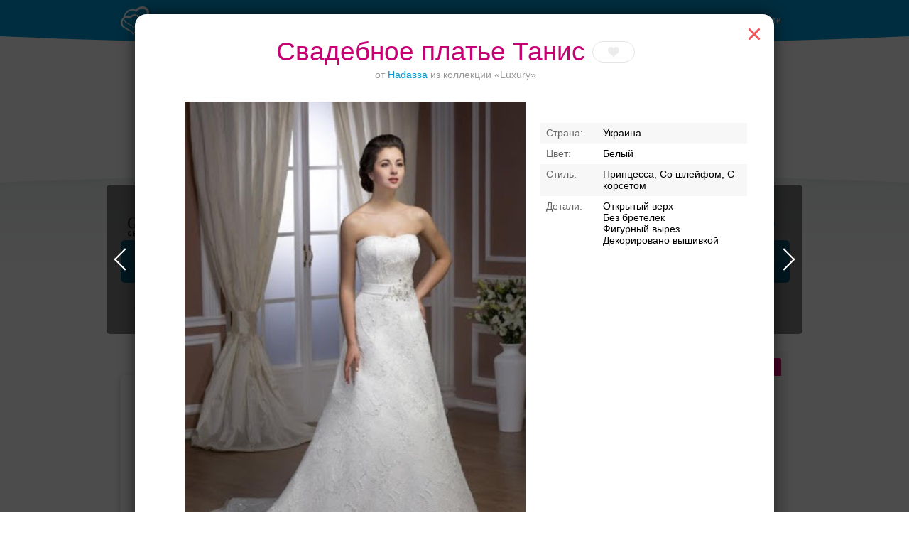

--- FILE ---
content_type: text/html; charset=UTF-8
request_url: https://svadba-msk.ru/dress/search/?model=68901
body_size: 4057
content:
{"title":"\u0421\u0432\u0430\u0434\u0435\u0431\u043d\u043e\u0435 \u043f\u043b\u0430\u0442\u044c\u0435 \u0417\u0430 \u043c\u0438\u0433 \u0434\u043e \u043f\u043e\u0446\u0435\u043b\u0443\u044f \u043e\u0442 Vesna: \u0432 \u041c\u043e\u0441\u043a\u0432\u0435","content":"<div class=\"dress\" data-isfav=\"0\" data-item_id=\"68901\" data-type=\"model\" dress_model-elem=\"main\">\n    <div class=\"dress_head\">\n        <div class=\"dress_name\"><h1>\u0421\u0432\u0430\u0434\u0435\u0431\u043d\u043e\u0435 \u043f\u043b\u0430\u0442\u044c\u0435 \u0417\u0430 \u043c\u0438\u0433 \u0434\u043e \u043f\u043e\u0446\u0435\u043b\u0443\u044f<\/h1><a class=\"fav\" dress_model-action=\"fav\"><span class=\"fav_hover\" data-fav_text=\"\u0412 \u0438\u0437\u0431\u0440\u0430\u043d\u043d\u043e\u0435\" data-unfav_text=\"\u0423\u0431\u0440\u0430\u0442\u044c \u0438\u0437 \u0438\u0437\u0431\u0440\u0430\u043d\u043d\u043e\u0433\u043e\"><\/span><\/a><\/div>\n                    <p class=\"dress_col\">\u043e\u0442 <a href=\"\/dress\/search\/?brand=733\">Vesna<\/a> \u0438\u0437 \u043a\u043e\u043b\u043b\u0435\u043a\u0446\u0438\u0438 &laquo;\u041a\u043e\u043b\u043b\u0435\u043a\u0446\u0438\u044f&raquo;<\/p>\n            <\/div>\n\n                <div class=\"dress_gallery\">\n            <div class=\"dress_gallery_photos\" dress_model-elem=\"gallery\">\n                                    <img class=\"dress_gallery_photo _cur\" src=\"https:\/\/lh3.googleusercontent.com\/v5NyRpRz2MuWfAVyf3zvlHfCMlHiL1QCUDWKAsreuj2OklaxRHtjj-8fC_9t3bNEsVv-eIwOIa9P5Kj_mX3dRx6Z\" width=\"50\" data-orig=\"https:\/\/lh3.googleusercontent.com\/v5NyRpRz2MuWfAVyf3zvlHfCMlHiL1QCUDWKAsreuj2OklaxRHtjj-8fC_9t3bNEsVv-eIwOIa9P5Kj_mX3dRx6Z=w480-l95\" gallery-elem=\"photo\">\n                                    <img class=\"dress_gallery_photo\" src=\"https:\/\/lh3.googleusercontent.com\/-cCvzCMs3W-nr5enypCCog1vLe-oApp3C_wmhr3td1dKBkuIn1OLUrvy3an_uwgXpCQaSczLopEuPt4aCHpP-_Pl\" width=\"50\" data-orig=\"https:\/\/lh3.googleusercontent.com\/-cCvzCMs3W-nr5enypCCog1vLe-oApp3C_wmhr3td1dKBkuIn1OLUrvy3an_uwgXpCQaSczLopEuPt4aCHpP-_Pl=w480-l95\" gallery-elem=\"photo\">\n                            <\/div>\n        <\/div>\n    \n    <div class=\"dress_info\">\n                \n        <div class=\"dress_props\">\n                        <div class=\"dress_prop\" data-label=\"\u0421\u0442\u0440\u0430\u043d\u0430\">\u0423\u043a\u0440\u0430\u0438\u043d\u0430<\/div>                        <div class=\"dress_prop\" data-label=\"\u0426\u0432\u0435\u0442\">\u0411\u0435\u043b\u044b\u0439, \u0410\u0439\u0432\u043e\u0440\u0438<\/div>                            <div class=\"dress_prop\" data-label=\"\u0421\u0442\u0438\u043b\u044c\">\u041f\u0440\u0438\u043d\u0446\u0435\u0441\u0441\u0430, \u0421 \u043a\u043e\u0440\u0441\u0435\u0442\u043e\u043c<\/div>\n                                    <div class=\"dress_prop\" data-label=\"\u0414\u0435\u0442\u0430\u043b\u0438\">\u041f\u043b\u0430\u0442\u044c\u0435 \u0440\u0430\u0441\u0448\u0438\u0442\u043e \u0433\u0438\u043f\u044e\u0440\u043d\u044b\u043c\u0438 \u0440\u043e\u0437\u0430\u043c\u0438 <br>\r\n\u0421\u0437\u0430\u0434\u0438 \u0431\u0430\u043d\u0442\u0438\u043a <br>\r\n\u041e\u0442\u043a\u0440\u044b\u0442\u044b\u0435 \u043f\u043b\u0435\u0447\u0438 <br><\/div>        <\/div>\n            <\/div>\n\n            <div class=\"dress_photo\"><img dress_model-elem=\"photo\" class=\"dress_photo_img\" src=\"https:\/\/lh3.googleusercontent.com\/v5NyRpRz2MuWfAVyf3zvlHfCMlHiL1QCUDWKAsreuj2OklaxRHtjj-8fC_9t3bNEsVv-eIwOIa9P5Kj_mX3dRx6Z=w480-l95\" width=\"480\"><\/div>\n    \n    \n    <input id=\"prevModel\" type=\"hidden\" value='[{\"type\":\"model\",\"id\":\"53955\"}]'>\n    <input id=\"nextModel\" type=\"hidden\" value='[{\"type\":\"model\",\"id\":\"55389\"},{\"type\":\"model\",\"id\":\"113243\"},{\"type\":\"model\",\"id\":\"56573\"}]'>\n<\/div>\n","yaParams":{"dress_model":"68901 \u0417\u0430 \u043c\u0438\u0433 \u0434\u043e \u043f\u043e\u0446\u0435\u043b\u0443\u044f \/ Vesna","dress_location":"search","dress_brand":"733 Vesna","dress_load":"ajax","dress_company":[]},"callback":"heroFantastic.accordionReset();","rightBlock_top":""}

--- FILE ---
content_type: text/html; charset=UTF-8
request_url: https://svadba-msk.ru/dress/search/?model=113243
body_size: 3692
content:
{"title":"\u0421\u0432\u0430\u0434\u0435\u0431\u043d\u043e\u0435 \u043f\u043b\u0430\u0442\u044c\u0435 Filipina \u043e\u0442 AmeliaSposa: \u0432 \u041c\u043e\u0441\u043a\u0432\u0435","content":"<div class=\"dress\" data-isfav=\"0\" data-item_id=\"113243\" data-type=\"model\" dress_model-elem=\"main\">\n    <div class=\"dress_head\">\n        <div class=\"dress_name\"><h1>\u0421\u0432\u0430\u0434\u0435\u0431\u043d\u043e\u0435 \u043f\u043b\u0430\u0442\u044c\u0435 Filipina<\/h1><a class=\"fav\" dress_model-action=\"fav\"><span class=\"fav_hover\" data-fav_text=\"\u0412 \u0438\u0437\u0431\u0440\u0430\u043d\u043d\u043e\u0435\" data-unfav_text=\"\u0423\u0431\u0440\u0430\u0442\u044c \u0438\u0437 \u0438\u0437\u0431\u0440\u0430\u043d\u043d\u043e\u0433\u043e\"><\/span><\/a><\/div>\n                    <p class=\"dress_col\">\u043e\u0442 <a href=\"\/dress\/search\/?brand=247\">AmeliaSposa<\/a> \u0438\u0437 \u043a\u043e\u043b\u043b\u0435\u043a\u0446\u0438\u0438 &laquo;Allure  &raquo;<\/p>\n            <\/div>\n\n                <div class=\"dress_gallery\">\n            <div class=\"dress_gallery_photos\" dress_model-elem=\"gallery\">\n                                    <img class=\"dress_gallery_photo _cur\" src=\"https:\/\/lh3.googleusercontent.com\/5f-i0L9N54wa5iu544nspBxno9C5xFA7ukxXJMmZf5e6z5GFlDYYadNfEiVqbPZvEM4KLNqvAw3LYoy2Jxor11Fp\" width=\"50\" data-orig=\"https:\/\/lh3.googleusercontent.com\/5f-i0L9N54wa5iu544nspBxno9C5xFA7ukxXJMmZf5e6z5GFlDYYadNfEiVqbPZvEM4KLNqvAw3LYoy2Jxor11Fp=w480-l95\" gallery-elem=\"photo\">\n                                    <img class=\"dress_gallery_photo\" src=\"https:\/\/lh3.googleusercontent.com\/Y-EMyywQLJh7olLMTn0u3pmoHDhNDfwp5INFZtqnIUR6FzksAaO08WU9O-Sx_7XGSX826PPa5mTmsT6XgdWjy7-ZuA\" width=\"50\" data-orig=\"https:\/\/lh3.googleusercontent.com\/Y-EMyywQLJh7olLMTn0u3pmoHDhNDfwp5INFZtqnIUR6FzksAaO08WU9O-Sx_7XGSX826PPa5mTmsT6XgdWjy7-ZuA=w480-l95\" gallery-elem=\"photo\">\n                            <\/div>\n        <\/div>\n    \n    <div class=\"dress_info\">\n                \n        <div class=\"dress_props\">\n                        <div class=\"dress_prop\" data-label=\"\u0421\u0442\u0440\u0430\u043d\u0430\">\u0418\u0442\u0430\u043b\u0438\u044f<\/div>                        <div class=\"dress_prop\" data-label=\"\u0426\u0432\u0435\u0442\">\u0410\u0439\u0432\u043e\u0440\u0438<\/div>                            <div class=\"dress_prop\" data-label=\"\u0421\u0442\u0438\u043b\u044c\">\u041f\u0440\u0438\u043d\u0446\u0435\u0441\u0441\u0430, \u0421 \u043a\u043e\u0440\u0441\u0435\u0442\u043e\u043c, \u0421\u043e \u0448\u043b\u0435\u0439\u0444\u043e\u043c<\/div>\n                                    <div class=\"dress_prop\" data-label=\"\u0414\u0435\u0442\u0430\u043b\u0438\">\u041f\u043b\u0430\u0442\u044c\u0435 - \u043f\u0440\u0438\u043d\u0446\u0435\u0441\u0441\u0430<br\/>\r\n\u041f\u0440\u044f\u043c\u043e\u0439 \u0432\u044b\u0440\u0435\u0437<br\/>\r\n\u0428\u043b\u0435\u0439\u0444<\/div>        <\/div>\n            <\/div>\n\n            <div class=\"dress_photo\"><img dress_model-elem=\"photo\" class=\"dress_photo_img\" src=\"https:\/\/lh3.googleusercontent.com\/5f-i0L9N54wa5iu544nspBxno9C5xFA7ukxXJMmZf5e6z5GFlDYYadNfEiVqbPZvEM4KLNqvAw3LYoy2Jxor11Fp=w480-l95\" width=\"480\"><\/div>\n    \n    \n    <input id=\"prevModel\" type=\"hidden\" value='[{\"type\":\"model\",\"id\":\"55389\"}]'>\n    <input id=\"nextModel\" type=\"hidden\" value='[{\"type\":\"model\",\"id\":\"56573\"},{\"type\":\"model\",\"id\":\"54549\"},{\"type\":\"model\",\"id\":\"38449\"}]'>\n<\/div>\n","yaParams":{"dress_model":"113243 Filipina \/ AmeliaSposa","dress_location":"search","dress_brand":"247 AmeliaSposa","dress_load":"ajax","dress_company":[]},"callback":"heroFantastic.accordionReset();","rightBlock_top":""}

--- FILE ---
content_type: text/html; charset=UTF-8
request_url: https://svadba-msk.ru/dress/search/?model=56573
body_size: 3873
content:
{"title":"\u0421\u0432\u0430\u0434\u0435\u0431\u043d\u043e\u0435 \u043f\u043b\u0430\u0442\u044c\u0435 \u041e\u0434\u0440\u0438 \u043e\u0442 Love Story: \u0432 \u041c\u043e\u0441\u043a\u0432\u0435","content":"<div class=\"dress\" data-isfav=\"0\" data-item_id=\"56573\" data-type=\"model\" dress_model-elem=\"main\">\n    <div class=\"dress_head\">\n        <div class=\"dress_name\"><h1>\u0421\u0432\u0430\u0434\u0435\u0431\u043d\u043e\u0435 \u043f\u043b\u0430\u0442\u044c\u0435 \u041e\u0434\u0440\u0438<\/h1><a class=\"fav\" dress_model-action=\"fav\"><span class=\"fav_hover\" data-fav_text=\"\u0412 \u0438\u0437\u0431\u0440\u0430\u043d\u043d\u043e\u0435\" data-unfav_text=\"\u0423\u0431\u0440\u0430\u0442\u044c \u0438\u0437 \u0438\u0437\u0431\u0440\u0430\u043d\u043d\u043e\u0433\u043e\"><\/span><\/a><\/div>\n                    <p class=\"dress_col\">\u043e\u0442 <a href=\"\/dress\/search\/?brand=637\">Love Story<\/a> \u0438\u0437 \u043a\u043e\u043b\u043b\u0435\u043a\u0446\u0438\u0438 &laquo;\u041a\u043e\u043b\u043b\u0435\u043a\u0446\u0438\u044f&raquo;<\/p>\n            <\/div>\n\n                <div class=\"dress_gallery\">\n            <div class=\"dress_gallery_photos\" dress_model-elem=\"gallery\">\n                                    <img class=\"dress_gallery_photo _cur\" src=\"https:\/\/lh3.googleusercontent.com\/v7zaBx1byICDlTsKMLly0V15KUaOn2s5h3a7eRxo2pSBz2GP9mbgCSIzQu89e5t0rdiADz37WJjxkr0mWDBjRh3W6Q\" width=\"50\" data-orig=\"https:\/\/lh3.googleusercontent.com\/v7zaBx1byICDlTsKMLly0V15KUaOn2s5h3a7eRxo2pSBz2GP9mbgCSIzQu89e5t0rdiADz37WJjxkr0mWDBjRh3W6Q=w480-l95\" gallery-elem=\"photo\">\n                                    <img class=\"dress_gallery_photo\" src=\"https:\/\/lh3.googleusercontent.com\/U9KXj-ye_LkkEcFl6ALfa-tltbSXbUgJOwvcocn_gA3-jqrgp-KzGCe4U19vcURGK-gwkP2gr2WWClTB6yEHVSdQ\" width=\"50\" data-orig=\"https:\/\/lh3.googleusercontent.com\/U9KXj-ye_LkkEcFl6ALfa-tltbSXbUgJOwvcocn_gA3-jqrgp-KzGCe4U19vcURGK-gwkP2gr2WWClTB6yEHVSdQ=w480-l95\" gallery-elem=\"photo\">\n                                    <img class=\"dress_gallery_photo\" src=\"https:\/\/lh3.googleusercontent.com\/ZJ01piKel3yB1_4cLSDsTNajVA4HDZGlCUgW81vjjKKLBqBiV6lGtNufyqcnl1qapHeIlatsgvkCmuAqdGbqDxg\" width=\"50\" data-orig=\"https:\/\/lh3.googleusercontent.com\/ZJ01piKel3yB1_4cLSDsTNajVA4HDZGlCUgW81vjjKKLBqBiV6lGtNufyqcnl1qapHeIlatsgvkCmuAqdGbqDxg=w480-l95\" gallery-elem=\"photo\">\n                            <\/div>\n        <\/div>\n    \n    <div class=\"dress_info\">\n                \n        <div class=\"dress_props\">\n                        <div class=\"dress_prop\" data-label=\"\u0421\u0442\u0440\u0430\u043d\u0430\">\u0423\u043a\u0440\u0430\u0438\u043d\u0430<\/div>            <div class=\"dress_prop\" data-label=\"\u0413\u043e\u0434\">2014<\/div>            <div class=\"dress_prop\" data-label=\"\u0426\u0432\u0435\u0442\">\u0410\u0439\u0432\u043e\u0440\u0438<\/div>                            <div class=\"dress_prop\" data-label=\"\u0421\u0442\u0438\u043b\u044c\">\u041f\u0440\u044f\u043c\u043e\u0435, \u0417\u0430\u043a\u0440\u044b\u0442\u044b\u0435<\/div>\n                                            <\/div>\n            <\/div>\n\n            <div class=\"dress_photo\"><img dress_model-elem=\"photo\" class=\"dress_photo_img\" src=\"https:\/\/lh3.googleusercontent.com\/v7zaBx1byICDlTsKMLly0V15KUaOn2s5h3a7eRxo2pSBz2GP9mbgCSIzQu89e5t0rdiADz37WJjxkr0mWDBjRh3W6Q=w480-l95\" width=\"480\"><\/div>\n    \n    \n    <input id=\"prevModel\" type=\"hidden\" value='[{\"type\":\"model\",\"id\":\"113243\"}]'>\n    <input id=\"nextModel\" type=\"hidden\" value='[{\"type\":\"model\",\"id\":\"54549\"},{\"type\":\"model\",\"id\":\"38449\"},{\"type\":\"model\",\"id\":\"74805\"}]'>\n<\/div>\n","yaParams":{"dress_model":"56573 \u041e\u0434\u0440\u0438 \/ Love Story","dress_location":"search","dress_brand":"637 Love Story","dress_load":"ajax","dress_company":[]},"callback":"heroFantastic.accordionReset();","rightBlock_top":""}

--- FILE ---
content_type: text/html; charset=UTF-8
request_url: https://svadba-msk.ru/dress/search/?model=54549
body_size: 2980
content:
{"title":"\u0421\u0432\u0430\u0434\u0435\u0431\u043d\u043e\u0435 \u043f\u043b\u0430\u0442\u044c\u0435 \u0410\u0432\u0435\u043b\u0438\u043d \u043e\u0442 Aria di Lusso: \u0432 \u041c\u043e\u0441\u043a\u0432\u0435","content":"<div class=\"dress\" data-isfav=\"0\" data-item_id=\"54549\" data-type=\"model\" dress_model-elem=\"main\">\n    <div class=\"dress_head\">\n        <div class=\"dress_name\"><h1>\u0421\u0432\u0430\u0434\u0435\u0431\u043d\u043e\u0435 \u043f\u043b\u0430\u0442\u044c\u0435 \u0410\u0432\u0435\u043b\u0438\u043d<\/h1><a class=\"fav\" dress_model-action=\"fav\"><span class=\"fav_hover\" data-fav_text=\"\u0412 \u0438\u0437\u0431\u0440\u0430\u043d\u043d\u043e\u0435\" data-unfav_text=\"\u0423\u0431\u0440\u0430\u0442\u044c \u0438\u0437 \u0438\u0437\u0431\u0440\u0430\u043d\u043d\u043e\u0433\u043e\"><\/span><\/a><\/div>\n                    <p class=\"dress_col\">\u043e\u0442 <a href=\"\/dress\/search\/?brand=521\">Aria di Lusso<\/a> \u0438\u0437 \u043a\u043e\u043b\u043b\u0435\u043a\u0446\u0438\u0438 &laquo;Prestige&raquo;<\/p>\n            <\/div>\n\n        \n    <div class=\"dress_info\">\n                \n        <div class=\"dress_props\">\n                        <div class=\"dress_prop\" data-label=\"\u0421\u0442\u0440\u0430\u043d\u0430\">\u0420\u043e\u0441\u0441\u0438\u044f<\/div>            <div class=\"dress_prop\" data-label=\"\u0413\u043e\u0434\">2014<\/div>            <div class=\"dress_prop\" data-label=\"\u0426\u0432\u0435\u0442\">\u0411\u0435\u043b\u044b\u0439<\/div>                            <div class=\"dress_prop\" data-label=\"\u0421\u0442\u0438\u043b\u044c\">\u041f\u0440\u0438\u043d\u0446\u0435\u0441\u0441\u0430, \u0421 \u043a\u043e\u0440\u0441\u0435\u0442\u043e\u043c<\/div>\n                                    <div class=\"dress_prop\" data-label=\"\u0414\u0435\u0442\u0430\u043b\u0438\">\u041e\u0442\u043a\u0440\u044b\u0442\u044b\u0439 \u0432\u0435\u0440\u0445<br\/>\r\n\u0421 \u0431\u0440\u0435\u0442\u0435\u043b\u044c\u043a\u0430\u043c\u0438<br\/>\r\n\u0412\u044b\u0440\u0435\u0437 \u00ab\u0441\u0435\u0440\u0434\u0435\u0447\u043a\u043e\u043c\u00bb<br\/>\r\n\u041c\u043d\u043e\u0433\u043e\u0441\u043b\u043e\u0439\u043d\u0430\u044f \u044e\u0431\u043a\u0430<\/div>        <\/div>\n            <\/div>\n\n            <div class=\"dress_photo\"><img dress_model-elem=\"photo\" class=\"dress_photo_img\" src=\"https:\/\/lh3.googleusercontent.com\/4vc78rNXKGZnfkwOBqzdIytmRaZ5yrZXZrjXt1jj00FiTRkzEysR3o7VkuyC9VzR_7ft1n4urAP2Em5ZQgpWopA=w480-l95\" width=\"480\"><\/div>\n    \n    \n    <input id=\"prevModel\" type=\"hidden\" value='[{\"type\":\"model\",\"id\":\"56573\"}]'>\n    <input id=\"nextModel\" type=\"hidden\" value='[{\"type\":\"model\",\"id\":\"38449\"},{\"type\":\"model\",\"id\":\"74805\"},{\"type\":\"model\",\"id\":\"34875\"}]'>\n<\/div>\n","yaParams":{"dress_model":"54549 \u0410\u0432\u0435\u043b\u0438\u043d \/ Aria di Lusso","dress_location":"search","dress_brand":"521 Aria di Lusso","dress_load":"ajax","dress_company":[]},"callback":"heroFantastic.accordionReset();","rightBlock_top":""}

--- FILE ---
content_type: image/svg+xml
request_url: https://svadba-msk.ru/res/i/svg/sprite/styles.svg
body_size: 38560
content:
<?xml version="1.0" encoding="utf-8"?>
<!DOCTYPE svg PUBLIC "-//W3C//DTD SVG 1.1//EN" "http://www.w3.org/Graphics/SVG/1.1/DTD/svg11.dtd">
<svg version="1.1" id="Слой_2" xmlns="http://www.w3.org/2000/svg" xmlns:xlink="http://www.w3.org/1999/xlink" x="0px" y="0px" width="377px" height="381px" viewBox="0 0 377 381" enable-background="new 0 0 377 381" xml:space="preserve">
	<path fill-rule="evenodd" clip-rule="evenodd" fill="#B5DEF0" d="M66.993,116.052
		c-0.327-4.96-11.775-3.968-19.632-6.944c-7.855-2.975-6.385-32.999-7.855-46.62c-2.456-22.73-9.243-33.567-8.837-38.684
		c0.327-4.133,2.747-4.307,2.946-8.927C33.778,11.047,32.632,0,32.632,0h-1.963c0,0-2.158,6.721-7.857,9.918
		c-3.878,2.177-10.802,0.992-10.802,0.992s-0.645,1.982,0,4.959c1.146,5.29,3.6,3.306,2.945,8.927
		C14.3,30.418,7.961,45.071,6.117,61.496c-1.958,17.438-1.918,40.398-2.947,45.629c-1.373,6.982-2.503,9.52-2.914,11.032
		c-0.081,0.064-0.143,0.134-0.164,0.212c-0.141,0.528-0.104,0.982,0.063,1.383c0.019,0.087,0.042,0.174,0.069,0.268
		c0.429,1.409,3.506,2.299,7.898,2.832c1.243,0.835,3.376,2.001,5.751,2.127c3.738,0.198,5.902-0.991,5.902-0.991
		s3.934,0.991,9.837,0.991c5.901,0,22.034-0.397,28.527-1.983c6.492-1.587,8.081-4.74,8.081-4.74h-0.003
		C66.775,117.621,67.049,116.895,66.993,116.052"/>
	<path fill-rule="evenodd" clip-rule="evenodd" fill="#FFFFFF" d="M11.029,109.108
		c-0.655,4.96-4.438,13.539-4.438,13.539l1.548,0.163c0,0,2.727-4.94,3.872-10.725c1.146-5.788,0-15.87,0-15.87
		S11.684,104.149,11.029,109.108 M20.85,115.06c0.327,2.479-1.757,9.221-1.757,9.221l2.058-0.014c0,0,0.681-3.587,0.681-5.24
		c0-1.654-0.981-8.927-0.981-8.927S20.522,112.58,20.85,115.06 M15.306,20.291c-0.54-0.038-1.009,0.375-1.046,0.921
		c-0.037,0.547,0.373,1.021,0.914,1.057c0.541,0.039,1.009-0.375,1.045-0.921C16.256,20.8,15.848,20.328,15.306,20.291
		 M18.179,21.482c0.037-0.546-0.372-1.02-0.914-1.058c-0.54-0.037-1.009,0.376-1.047,0.923c-0.036,0.546,0.373,1.021,0.914,1.057
		C17.673,22.441,18.142,22.029,18.179,21.482 M30.07,20.311c-0.542-0.036-1.009,0.376-1.047,0.922
		c-0.036,0.547,0.372,1.02,0.914,1.058c0.54,0.037,1.009-0.376,1.047-0.922C31.02,20.822,30.611,20.349,30.07,20.311 M31.184,18.4
		c-0.542-0.039-1.01,0.375-1.047,0.921c-0.037,0.546,0.372,1.02,0.913,1.057c0.541,0.038,1.01-0.376,1.046-0.923
		C32.133,18.909,31.723,18.436,31.184,18.4 M21.363,25.343c-0.541-0.039-1.01,0.375-1.047,0.922
		c-0.037,0.546,0.373,1.02,0.913,1.056c0.542,0.038,1.01-0.375,1.046-0.923C22.313,25.852,21.904,25.379,21.363,25.343
		 M26.273,24.351c-0.542-0.037-1.01,0.375-1.047,0.922c-0.036,0.546,0.373,1.02,0.913,1.058c0.541,0.037,1.01-0.376,1.046-0.923
		C27.223,24.861,26.813,24.387,26.273,24.351 M21.674,20.728c-0.811-0.057-1.514,0.563-1.569,1.383
		c-0.055,0.819,0.558,1.531,1.371,1.586c0.811,0.055,1.513-0.565,1.569-1.384C23.1,21.493,22.487,20.784,21.674,20.728
		 M20.099,24.297c0.027-0.396-0.104-0.762-0.335-1.044c0.172-0.165,0.291-0.39,0.308-0.646c0.038-0.547-0.372-1.021-0.912-1.057
		c-0.542-0.037-1.011,0.375-1.047,0.921c-0.007,0.111,0.015,0.215,0.042,0.317c-0.545,0.188-0.953,0.69-0.995,1.306
		c-0.055,0.82,0.557,1.53,1.37,1.586C19.34,25.736,20.043,25.116,20.099,24.297 M28.974,21.821c0.004-0.032,0.014-0.062,0.017-0.093
		c0.055-0.82-0.558-1.529-1.37-1.586c-0.812-0.055-1.516,0.565-1.57,1.383c-0.045,0.668,0.357,1.256,0.945,1.484
		c-0.005,0.031-0.015,0.062-0.017,0.093c-0.055,0.82,0.557,1.53,1.37,1.586c0.812,0.057,1.514-0.564,1.569-1.384
		C29.964,22.638,29.562,22.05,28.974,21.821 M25.917,23.505c0.055-0.819-0.558-1.53-1.37-1.585
		c-0.813-0.056-1.515,0.564-1.569,1.383c-0.057,0.82,0.557,1.53,1.37,1.585C25.159,24.944,25.862,24.325,25.917,23.505
		 M43.437,108.117c-1.768-2.381-4.185-12.07-4.911-18.847c-0.786-7.339-0.981-21.82-0.981-21.82s-1.376,8.331-0.983,16.862
		c0.35,7.571,1.964,16.267,3.929,20.829c2.396,5.566,8.838,7.936,8.838,7.936S45.204,110.498,43.437,108.117 M51.539,113.091
		c-0.16-0.012-0.254-0.016-0.254-0.016C51.354,113.076,51.443,113.082,51.539,113.091 M51.539,113.091
		c2.096,0.194,10.258,2.435,8.569,3.952c-1.767,1.586-14.944,4.563-9.838,3.967c5.108-0.594,13.707-0.927,14.763-4.958
		C65.561,114.037,53.428,113.208,51.539,113.091"/>


	<path fill-rule="evenodd" clip-rule="evenodd" fill="#B5DEF0" d="M78.094,1.135
		c0,0-0.404,4.391,0,6.985c0.404,2.595,3.23,5.189,3.028,7.983c-0.202,2.794-8.681,20.758-9.084,34.927
		c-0.404,14.17,0.404,40.516,0,46.903C71.634,104.32,68,111.904,68,111.904s2.423,3.593,5.047,3.993
		c2.624,0.398,6.056-0.8,8.075-0.998c2.019-0.201,7.267,1.795,9.085,1.996c1.816,0.198,7.874-0.8,9.085-1.996
		c1.211-1.198,2.018,2.793,6.056,1.996c4.038-0.8,5.249-1.199,9.084-1.996c6.599-1.374,2.02-5.988,2.02-5.988
		s-2.625-4.591-5.048-15.968c-2.422-11.375-5.854-41.513-7.065-50.894c-1.212-9.379-7.269-22.752-7.067-25.946
		c0.202-3.193,2.93-5.081,3.029-9.979c0.056-2.78,0-4.99,0-4.99s-3.39-1.606-6.057-0.998c-2.404,0.548-4.037,1.996-5.047,1.996
		C88.188,2.133,81.729-1.259,78.094,1.135"/>
	<path fill-rule="evenodd" clip-rule="evenodd" fill="#FFFFFF" d="M81.127,16.031l-0.525,2.068
		c0,0,4.75-0.553,8.048-0.879c-0.454,2.26-1.46,7.474-1.792,10.859c-0.432,4.419-1.442,12.402-2.019,15.966
		c-0.577,3.565,1.01,3.993,1.01,3.993s2.019-11.12,2.019-13.971c0-2.852,1.153-12.261,2.018-12.973
		c0.866-0.713,0.721,9.123,1.01,11.975c0.289,2.851-0.144,14.541,0,18.96c0.145,4.419,1.01,5.987,1.01,5.987l3.029-2.994
		c0,0-1.443-5.846-2.019-11.976c-0.578-6.129-0.433-17.392-1.01-21.953c-0.269-2.127-0.726-3.349-1.137-4.055
		c3.022-0.172,6.54,0.063,6.54,0.063v-0.999c0,0-4.538-0.997-8.431-0.997C84.983,15.106,81.127,16.031,81.127,16.031
		 M80.743,109.959c-1.166,5.298-2.671,5.51-2.671,5.51l2.422-0.401c0,0,1.208-0.462,2.327-7.156c0.704-4.209,0-17.963,0-17.963
		S82.079,103.888,80.743,109.959 M98.972,100.927c0,0-0.404,2.395,0,7.984c0.403,5.588,0.612,5.795,0.612,5.795
		s4.395,2.96,3.75,2.081C99.328,111.317,98.972,100.927,98.972,100.927 M111.085,107.913c0.403,4.79,2.378,7.19,2.378,7.19
		s2.093-0.369,1.962-0.461C111.536,111.891,110.681,103.123,111.085,107.913"/>


	<path fill-rule="evenodd" clip-rule="evenodd" fill="#B5DEF0" d="M119,104.413
		c0,0,5.205-10.691,7.214-15.354c5.29-12.284,11.336-17.402,11.336-17.402s0.343-5.8-1.031-14.331
		c-1.374-8.53-5.839-16.378-5.153-23.543c0.688-7.167,5.84-14.672,6.184-18.426c0.343-3.753-4.563-8.583-3.092-12.285
		c1.031-2.592,7.542-3.039,11.336-3.07c5.692-0.049,9.961,1.365,10.306,4.094c0.343,2.73-3.779,6.143-3.092,10.237
		c0.687,4.095,6.527,11.26,6.183,20.473c-0.344,9.213-4.809,20.131-5.152,26.615c-0.344,6.482,0,9.212,0,9.212
		s4.81,6.142,9.274,11.261c5.066,5.808,11.336,14.535,12.367,17.402c1.029,2.865-0.619,2.046-2.062,5.117s-4.122,3.071-4.122,3.071
		s-1.374,2.729-3.092,4.095c-1.717,1.366-6.182,0-6.182,0s-1.031,4.435-4.122,5.118c-3.092,0.682-8.588,0-11.337,0
		c-2.748,0-4.465,0.341-7.213,0c-2.749-0.341-2.062-2.252-5.153-3.071c-1.659-0.439-5.496,0.683-7.213-1.023
		C123.465,110.896,122.779,105.778,119,104.413"/>
	<path fill-rule="evenodd" clip-rule="evenodd" fill="#FFFFFF" d="M161.481,111.889l2.806,0.291
		c-4.371-4.496-5.83-12.617-5.83-12.617C159.673,109.845,161.481,111.889,161.481,111.889 M163.015,89.51
		c0,0,1.842,6.922,10.509,15.092l0.695-1.25C171.193,100.446,166.731,95.639,163.015,89.51 M129.281,107.483
		c-1.353,2.472-3.353,5.562-3.353,5.562s2.354,1.022,2.708,0.542c8.275-11.237,5.797-21.458,5.797-21.458
		S131.735,103,129.281,107.483 M137.101,34.711c-0.025-2.783,5.539-15.422,6-19.208c0.461-3.786-4.745-9.427-4.745-9.427
		s2.604,4.504,2.731,8.314c0.127,3.812-3.819,13.155-4.881,17.208c-1.062,4.052,0.491,12.316,0.491,12.316
		S137.126,37.494,137.101,34.711 M149.892,73.704h-6.184l-6.158-3.071l-1.031,2.047h3.067l2.061,2.047h4.122
		c2.405,0,3.092,0.853,4.123,1.024c1.03,0.17,5.177-4.095,5.177-4.095l-1.03-1.024L149.892,73.704z"/>


	<path fill-rule="evenodd" clip-rule="evenodd" fill="#B5DEF0" d="M211.706,23.799
		c0,0-10.943,19.833-14.923,24.792c-3.979,4.959-5.223,6.941-5.969,9.917c-0.746,2.974,0,5.95-0.994,7.933
		c-0.994,1.984-4.974,4.959-4.974,6.942v7.933c0,1.736-2.985,4.959-2.985,4.959s-1.74,8.677-2.984,11.899
		c-1.243,3.223-3.979,12.644,0.996,14.875c4.974,2.232,4.974-0.992,4.974-0.992s1.989,4.215,3.98,3.967c1.988-0.247,5.968,0,5.968,0
		s-1.244,1.984,1.989,2.976s10.944,0,10.944,0s1.739,0.248,2.984,0c1.244-0.248,1.989-0.992,1.989-0.992s0.497,1.487,1.99,1.983
		c1.49,0.495,2.983-0.992,2.983-0.992s1.74,2.23,2.985,1.982c1.243-0.248,3.979-1.982,3.979-1.982s2.735,1.735,4.974,1.982
		c2.239,0.248,1.99-1.982,1.99-1.982s7.71-0.992,12.933-1.984c5.223-0.992,6.964-1.984,6.964-1.984s2.983-2.23,6.962-4.957
		c3.98-2.727,3.98-5.454,2.985-10.908c-0.995-5.454-4.229-15.618-5.969-17.851c-1.741-2.231,0.248-6.693-0.995-9.915
		c-1.243-3.224-6.962-9.918-6.962-9.918s0.993-3.718-2.985-9.916c-3.979-6.199-17.161-25.288-17.907-28.758
		c-0.746-3.47-0.248-4.532,0.994-7.933c0.925-2.533,0.996-7.933,0.996-7.933l1.989-5.95L228.619,0l-1.99,5.95
		c0,0-3.232-0.372-4.975,0.991c-1.252,0.981-2.983,2.976-2.983,2.976s-1.99-1.983-3.979-2.976c-1.99-0.991-4.975-0.991-4.975-0.991
		L206.731,0l-1.989,0.992l2.985,5.95c0,0-0.455,5.042,0.993,7.933C210.712,18.841,211.706,23.799,211.706,23.799"/>
	<path fill-rule="evenodd" clip-rule="evenodd" fill="#FFFFFF" d="M233.763,75.361
		c-2.541-7.811-12.273-38.499-14.2-42.272l8.477-7.311l-0.994-1.983l-8.205,8.924l-7.958-7.752l-0.996,1.984l8.125,6.134
		c-1.733,3.833-7.886,24.617-16.083,43.268c-2.897,6.59-12.338,25.656-17.681,37.014c-0.099,0.208,2.844,1.908,2.844,1.908
		c2.513-5.385,5.667-12.191,7.872-17.106c4.229-9.421,21.383-51.671,22.882-60.492c0.346-2.029,0.549-3.414,0.625-4.246l0.37,0.279
		l0.486-0.418c0.938,6.014,14.722,56.751,28.485,82.995c0,0,3.24-0.503,3.042-0.965C246.881,106.126,238.002,88.396,233.763,75.361
		 M210.214,119.07c-0.008,0.268,2.85-0.84,2.85-0.84c0.374-11.38,0.802-34.936,0.802-34.936s-1.591,14.876-1.989,19.833
		C211.593,106.661,210.368,114.701,210.214,119.07 M216.851,119.111l2.421,1.422l-2.421-20.38V119.111z M228.046,95.358
		c0.307,3.361,3.629,23.63,3.629,23.63l1.927-0.259C233.602,118.729,227.733,91.931,228.046,95.358"/>


	<path fill-rule="evenodd" clip-rule="evenodd" fill="#B5DEF0" d="M361.147,91.002
		c-4.636-6.098-16.662-28.586-20.445-37.271c-0.838-1.921-2.057-4.511-3.47-7.366c-0.89-1.801,0.563-2.306-0.412-4.227
		c-4.443-8.745-14.727-25.125-14.731-25.126l-0.042,0.003c-0.007-4.035,2.191-6.365,2.282-10.896c0.057-2.777,0-4.983,0-4.983
		s-3.388-1.604-6.053-0.997c-2.404,0.548-5.038,1.993-6.046,1.993c-1.01,0-7.467-3.389-11.099-0.996c0,0-0.356,4.378,0,6.978
		c0.382,2.783,3.07,6.304,2.912,9.986c-0.168,0.241-15.167,21.755-19.861,31.279c-4.721,9.577-5.574,15.36-5.574,15.36l0.416,2.268
		c0,0-5.754,17.468-10.016,24.997c-2.816,4.976-6.009,9.489-6.009,9.489s11.104,11.613,59.646,10.423S374,101.362,374,101.362
		S365.906,97.262,361.147,91.002"/>
	<path fill-rule="evenodd" clip-rule="evenodd" fill="#FFFFFF" d="M324.211,51.296
		c-13.619,9.693-38.485,14.397-45.391,14.624l0.033,1.623c7.923-0.303,27.786-2.961,54.317-20.039
		C339.253,43.59,327.902,48.668,324.211,51.296 M331.168,41.505c1.499-1.12,2.742-2.11,3.764-2.986c0,0-1.972-3.539-1.98-3.465
		c-0.222,1.84-1.058,3.742-2.785,5.452c-3.293,3.26-19.331,12.214-25.036,13.998C299.424,56.288,314.665,53.835,331.168,41.505
		 M320.934,19.007c0-0.708-0.574-1.281-1.283-1.281c-0.708,0-1.282,0.573-1.282,1.281s0.574,1.281,1.282,1.281
		C320.359,20.289,320.934,19.715,320.934,19.007 M320.371,21.007c0,0.707,0.574,1.281,1.282,1.281c0.709,0,1.283-0.574,1.283-1.281
		c0-0.708-0.574-1.282-1.283-1.282C320.945,19.726,320.371,20.299,320.371,21.007 M318.649,17.039c0.571,0,1.032-0.461,1.032-1.031
		s-0.461-1.031-1.032-1.031c-0.57,0-1.032,0.461-1.032,1.031S318.079,17.039,318.649,17.039 M316.647,20.039
		c0.569,0,1.031-0.462,1.031-1.032s-0.462-1.032-1.031-1.032c-0.571,0-1.033,0.462-1.033,1.032S316.076,20.039,316.647,20.039
		 M311.64,16.039c0.57,0,1.032-0.462,1.032-1.031c0-0.57-0.462-1.032-1.032-1.032c-0.571,0-1.033,0.462-1.033,1.032
		C310.606,15.577,311.068,16.039,311.64,16.039 M320.652,29.038c0.571,0,1.032-0.462,1.032-1.031c0-0.57-0.461-1.031-1.032-1.031
		c-0.569,0-1.032,0.461-1.032,1.031C319.62,28.576,320.083,29.038,320.652,29.038 M303.628,7.04c0.569,0,1.031-0.461,1.031-1.031
		c0-0.569-0.462-1.031-1.031-1.031c-0.571,0-1.033,0.462-1.033,1.031C302.595,6.579,303.057,7.04,303.628,7.04 M301.382,9.267
		c0.078,0.014,0.158,0.023,0.243,0.023c0.708,0,1.281-0.574,1.281-1.281c0-0.709-0.573-1.282-1.281-1.282
		c-0.243,0-0.47,0.067-0.664,0.185c0,0,0,0.876,0.065,1.378C301.091,8.793,301.382,9.267,301.382,9.267 M305.911,9.009
		c0-0.708-0.574-1.281-1.282-1.281c-0.707,0-1.283,0.573-1.283,1.281c0,0.707,0.576,1.281,1.283,1.281
		C305.337,10.29,305.911,9.715,305.911,9.009 M306.633,8.29c0.707,0,1.281-0.574,1.281-1.281c0-0.708-0.574-1.281-1.281-1.281
		c-0.709,0-1.284,0.573-1.284,1.281C305.349,7.716,305.924,8.29,306.633,8.29 M307.352,11.009c0,0.707,0.575,1.281,1.283,1.281
		c0.709,0,1.282-0.574,1.282-1.281c0-0.708-0.573-1.281-1.282-1.281C307.927,9.728,307.352,10.301,307.352,11.009 M321.653,17.289
		c0.194,0,0.377-0.043,0.541-0.119l-0.139-0.702l0.196-1.594c-0.179-0.094-0.382-0.146-0.599-0.146c-0.708,0-1.282,0.572-1.282,1.28
		C320.371,16.715,320.945,17.289,321.653,17.289 M316.365,25.007c0,0.707,0.575,1.281,1.283,1.281s1.282-0.574,1.282-1.281
		c0-0.708-0.574-1.281-1.282-1.281S316.365,24.299,316.365,25.007 M355.291,105.022c0,0-7.25-16.975-10.601-24.606
		c-3.509-7.997-6.484-16.192-9.595-21.633c-2.632-4.603,3.768,11.635,7.205,20.013C345.493,86.574,351.532,100.081,355.291,105.022
		 M335.789,75.433c-2.221-4.672,1.165,7.906,4.412,16.337c1.768,4.589,2.79,7.892,6.325,12.995c0,0-1.003-3.5-4.011-11.271
		C339.365,85.35,338.48,81.092,335.789,75.433 M284.098,77.501c-2.703,5.538-2.046,4.819-5.244,12.803
		c-3.051,7.62-4.086,11.058-4.086,11.058c3.5-4.972,4.552-8.214,6.346-12.713C284.408,80.383,286.328,72.928,284.098,77.501
		 M290.814,73.412c-1.98,5.882-1.775,4.78-2.906,7.935c-2.764,7.727-2.416,8.304-2.416,8.304c2.236-5.332,2.677-5.541,4.578-10.202
		C293.321,71.475,292.438,68.592,290.814,73.412"/>


	<path fill-rule="evenodd" clip-rule="evenodd" fill="#B5DEF0" d="M37.863,128.755
		c0,0-1.907,1.972-0.996,7.013c0.522,2.892,2.276,3.435,2.987,6.01c0.71,2.576,0.995,8.014,0.995,8.014
		s-21.901,13.023-27.874,36.065C7.002,208.899,0,234.433,0,234.433s0.643,1.066,7.334,2.739c1.427,0.355,1.66-0.583,2.987-0.167
		c2.349,0.738,4.092,3.147,7.632,3.923c1.908,0.419,5.332-1.281,6.637-1.084c2.401,0.362,5.206,2.923,8.703,4.051
		c2.295,0.74,5.114-1.392,7.723-1.045c2.662,0.348,4.479,1.752,7.965,2.113c2.389,0.249,4.652-0.815,8.046-1.197
		c2.267-0.257,3.401,0.501,7.715,0.167c1.817-0.142,2.904-2.003,5.144-2.086c2.032-0.076,3.266,1.604,5.13,1.23
		c2.851-0.572,5.469-2.768,7.645-3.151c2.406-0.424,4.646,0.501,6.288-0.137c2.876-1.117,2.772-3.117,5.146-4.74
		c0.869-0.597,2.407-0.622,3.854-0.774c2.711-0.286,5.051-2.298,5.051-2.298s-13.37-47.621-26.312-66.155
		c-10.557-15.12-20.906-16.029-20.906-16.029s0.213-5.963,0.996-8.014c0.62-1.625,2.36-2.312,2.876-5.449c0,0-2.139-0.274-2.876-0.4
		c-1.283-0.216-1.659-1.166-1.659-1.166s-1.573,1.946-2.157,2.378c-1.096,0.814-3.354,0.981-4.754,0.292
		c-0.795-0.392-2.255-2.114-2.214-3.428c0.062-2.036,0.829-2.54,0.829-2.54C43.305,131.575,37.863,128.755,37.863,128.755"/>
	<path fill-rule="evenodd" clip-rule="evenodd" fill="#FFFFFF" d="M40.633,148.792v1.002l7.185,3.004
		l7.964-3.004v-1.002l-7.964,1.002L40.633,148.792z M26.988,165.736c-7.78,6.641-12.915,27.91-14.672,38.375
		c-1.765,10.515-8.301,24.824-8.301,24.824s6.055-7.489,9.955-26.046c5.769-27.441,10.448-32.015,17.919-40.072
		c4.33-4.67,5.973-8.015,5.973-8.015C36.086,157.253,35.215,158.712,26.988,165.736 M24.921,184.856
		c-2.24,4.757-4.978,13.773-5.973,22.038s-5.973,26.048-5.973,26.048c2.738-5.511,6.974-19.71,7.964-28.051
		C22.007,195.911,27.161,180.098,24.921,184.856 M89.862,237.387c0,0-2.549-4.82-4.704-13.65s-2.846-14.763-2.846-14.763
		s1.872,19.806,5.69,29.528c0.206,0.526,0.387,0.996,0.57,1.402c0.103,0.229,1.57-0.728,1.57-0.728
		C89.983,238.201,89.862,237.387,89.862,237.387 M76.508,226.156c0,0-0.14,7.615,2.506,15.464c0,0,1.258-0.664,1.222-0.781
		c-0.325-1.056-0.69-2.337-1.08-3.901C76.96,228.119,76.508,226.156,76.508,226.156"/>
	<path fill-rule="evenodd" clip-rule="evenodd" fill="#B5DEF0" d="M63.179,127.687
		c-0.986-1.898-3.237-2.02-4.534-0.685c-1.72,1.769-1.183,3.639-0.197,4.061s3.155-1.688,3.155-1.688s-1.92,4.671-4.949,1.635
		C53.58,127.924,58.447,126,58.447,126H56.87c0,0-3.745,1.687-3.153,5.062c0.591,3.374,6.11,4.851,7.885,3.374
		C63.376,132.96,64.165,129.586,63.179,127.687 M49.951,131.854c-0.602,1.455,0.102,2.534,0.754,2.611
		c0.652,0.075,1.438-1.683,1.438-1.683s-0.097,3.334-2.472,1.998c-2.411-1.357-1.417-2.14-1.417-2.14s-1.304,0.721-0.247,2.744
		s4.519,1.885,5.214,0.605c0.697-1.28,0.426-3.572-0.541-4.582C51.715,130.395,50.406,130.755,49.951,131.854"/>


	<path fill-rule="evenodd" clip-rule="evenodd" fill="#B5DEF0" d="M170,226.179
		c-5.566-0.244-12.993-0.967-19.501-1.743c-0.492-1.788-0.999-3.83-1.499-6.181c-2.4-11.291-5.8-41.205-7-50.516
		c-1.2-9.311-7.2-22.585-7-25.755c0.2-3.168,2.903-5.044,3-9.904c0.055-2.76,0-4.952,0-4.952s-3.358-1.595-6-0.991
		c-2.382,0.544-4,1.981-5,1.981s-7.4-3.368-11-0.99c0,0-0.4,4.358,0,6.933s3.2,5.151,3,7.923c-0.2,2.775-8.6,20.604-9,34.669
		c-0.4,14.065,0.4,40.217,0,46.554c-0.199,3.148-1.186,6.587-2.13,9.255l-3.87,4.549c0,0,2.557,3.894,7.672,5.45
		c5.115,1.559,23.018,4.671,45.269,3.115c22.25-1.557,36.06-4.672,36.06-11.681C193,226.89,172.11,226.271,170,226.179"/>
	<path fill-rule="evenodd" clip-rule="evenodd" fill="#FFFFFF" d="M118.865,143.494
		c0.551,0.037,1.027-0.375,1.064-0.921c0.038-0.546-0.378-1.018-0.928-1.056c-0.55-0.037-1.026,0.376-1.064,0.921
		C117.9,142.983,118.315,143.457,118.865,143.494 M121.896,144.012c-0.555,0.187-0.969,0.689-1.012,1.304
		c-0.056,0.819,0.568,1.528,1.393,1.583c0.825,0.055,1.539-0.562,1.595-1.381c0.028-0.393-0.106-0.76-0.34-1.043
		c0.175-0.165,0.296-0.389,0.313-0.646c0.038-0.546-0.378-1.019-0.928-1.056c-0.55-0.038-1.026,0.375-1.063,0.92
		C121.846,143.807,121.869,143.91,121.896,144.012 M120.857,143.628c0.55,0.037,1.027-0.374,1.064-0.921
		c0.038-0.546-0.378-1.019-0.928-1.055c-0.55-0.037-1.026,0.374-1.064,0.92C119.892,143.119,120.307,143.591,120.857,143.628
		 M134.009,141.538c-0.55-0.038-1.026,0.375-1.064,0.921c-0.037,0.546,0.378,1.019,0.928,1.056c0.55,0.037,1.027-0.375,1.064-0.921
		C134.975,142.047,134.559,141.576,134.009,141.538 M135.141,139.629c-0.55-0.037-1.027,0.375-1.064,0.922
		c-0.038,0.545,0.378,1.018,0.928,1.055c0.55,0.038,1.026-0.375,1.064-0.921C136.106,140.139,135.691,139.666,135.141,139.629
		 M124.094,147.483c-0.038,0.546,0.378,1.02,0.928,1.056c0.55,0.037,1.026-0.375,1.064-0.921c0.037-0.545-0.378-1.019-0.929-1.055
		C124.607,146.525,124.131,146.938,124.094,147.483 M130.149,145.572c-0.55-0.037-1.026,0.375-1.064,0.92
		c-0.037,0.546,0.378,1.019,0.928,1.056c0.551,0.038,1.027-0.374,1.064-0.921C131.115,146.082,130.699,145.609,130.149,145.572
		 M125.272,144.919c0.825,0.055,1.539-0.562,1.595-1.381c0.057-0.819-0.567-1.527-1.392-1.583c-0.825-0.055-1.539,0.563-1.596,1.381
		C123.823,144.155,124.447,144.863,125.272,144.919 M132.895,143.047c0.005-0.031,0.014-0.062,0.016-0.093
		c0.056-0.818-0.567-1.527-1.392-1.583c-0.825-0.057-1.54,0.562-1.596,1.381c-0.045,0.667,0.363,1.255,0.961,1.481
		c-0.005,0.031-0.014,0.062-0.016,0.093c-0.057,0.819,0.567,1.528,1.392,1.584c0.825,0.055,1.54-0.563,1.596-1.381
		C133.901,143.861,133.493,143.274,132.895,143.047 M128.192,146.109c0.825,0.057,1.54-0.563,1.596-1.382
		c0.056-0.818-0.568-1.526-1.393-1.582c-0.825-0.057-1.539,0.563-1.595,1.382C126.743,145.344,127.367,146.054,128.192,146.109
		 M154.344,229.221c0,0-0.894-2.103-1.784-4.458l-2.116-0.244c0.332,0.729,0.647,1.356,0.9,1.732
		C152.344,227.736,154.344,229.221,154.344,229.221 M173.844,230.211c-3.536,0.021,14.802,3.177,9,5.943
		c-13.013,6.209-31,3.962-35,5.942c0,0,10.75,0,19-0.988c8.25-0.992,21-2.725,21-5.944
		C187.844,230.459,179.539,230.186,173.844,230.211 M160.844,234.173c0,0-8.5,0-12-5.94c-3.5-5.945-6-23.775-6-23.775
		s1.25,23.279,4,25.754C149.594,232.688,155.594,234.918,160.844,234.173 M116.844,185.639c-0.673,2.501-3.606,5.667-5.455,7.472
		l-1.545-1.53v2.974l0.092,2.076c0,0,5.103-4.25,6.908-6.038c2.5-2.478,3.35-12.234,7-17.83c1.889-2.898,5-6.934,5-6.934
		s-1.5,0.496-5,3.963C120.344,173.258,117.844,181.925,116.844,185.639 M125.586,162.651c-2.257,2.107-4.672,5.491-4.848,7.844
		c0,0,2.533-3.758,5.099-6.088c2.566-2.33,4.028-5.22,4.137-6.847C130.083,155.933,127.843,160.544,125.586,162.651"/>


	<path fill-rule="evenodd" clip-rule="evenodd" fill="#B5DEF0" d="M243,168.396
		c-3.338-5.371-10-14.789-10-14.789l5-13.803c0,0-2.029-2.001-2-5.916c0.025-3.375,1-6.9,1-6.9L235,126c0,0-2.126,4.547-5,8.874
		c-1.1,1.655-4,3.944-4,3.944s-3.177-2.188-6-5.916c-1.87-2.47-4-6.902-4-6.902l-2,0.987c0,0,0.67,2.576,1,4.929
		c0.436,3.097-0.628,5.485-1.325,6.665c-0.545,0.147-0.813,0.464-0.675,1.223c0.625,3.451,4,13.803,4,13.803s-7.25,9.367-12,19.719
		s-11,29.578-11,29.578s0.561,2.659,2,3.943c2.145,1.915,3.917,1.233,5,0.986c1.242-0.283,2.799,0.566,4,0.986
		c2.583,0.904,2.488,2.275,5,2.958c3.236,0.877,5.486-1.135,7-0.987c2.5,0.247,4.25,0.74,7,0.987c2.75,0.246,5.75-1.233,7-0.987
		c1.25,0.247,4.188,1.158,6,0.987c2.625-0.247,3.75-3.205,6-2.958c2.25,0.246,4.422,1.253,6,0.985c3.625-0.616,9-6.901,9-6.901
		S249.951,179.58,243,168.396"/>
	<path fill-rule="evenodd" clip-rule="evenodd" fill="#FFFFFF" d="M202.8,197.875
		c-1.13,5.213-1.702,8.294-1.927,9.988l0.975-0.067c0.391-1.003,0.736-2.037,0.736-2.037s2.656-11.764,4.483-17.633
		c1.827-5.871,5.456-16.623,5.456-16.623S206.233,182.02,202.8,197.875 M207.344,210.39c0,0,2.096,1.273,2.111-1.854
		c0.018-3.125,3.213-20.555,3.213-20.555s-1.252,1.411-2.402,6.776C209.115,200.122,207.344,210.39,207.344,210.39 M247.154,201.98
		c-0.974-3.025-2.998-7.951-2.998-7.951s-0.039,0.681,1.129,5.858c1.168,5.177,1.871,9.917,1.871,9.917l1.485,0.173
		C248.642,209.978,248.128,205.006,247.154,201.98 M231.685,157.946c0.998,0.208,1.809-0.407,1.431-3.356
		c0.327-0.058,0.515-0.09,0.515-0.09l-0.34-1.695l-0.47,0.124c-1.304-5.787-3.576,0.811-3.576,0.811s-4.873-5.301-4.209,0.845
		c-1.041,0.1-2.131,0.134-3.035,0.007c-2.625-0.37-5.309-1.94-5.309-1.94l-0.363,1.972c0,0,1.547-0.401,3.672,0.954
		c1.539,0.982,3.149,0.924,5.293,0.541c0.519,2.114,1.441,2.162,2.239,1.671c-0.596,4.501-1.882,13.819-2.345,14.096
		c-0.611,0.364,1.304,7.061,1.304,7.061s2.496-19.19,3.147-21.392c0.65-2.202,1.977,10.382,2.902,11.179s2.402,0.375,1.29-2.846
		C233.182,164.009,232.305,160.529,231.685,157.946"/>


	<path fill-rule="evenodd" clip-rule="evenodd" fill="#B5DEF0" d="M311.086,205.352
		c-1.966-11.506-5.939-31.552-8.844-40.667c-1.65-5.18-3.931-11.705-3.931-13.886c0-2.182,2.008-4.233,2.519-6.479
		c0.512-2.243,1.193-7.252,1.193-7.252h5.966c0,0,1.057-7.183-2.386-9.669c-1.944-1.404-5.966-1.209-5.966-1.209
		s-0.012,0.103-0.038,0.274L299.294,126l-1.967,1.983l0.984,1.984l-1.967,0.993v2.976l-1.965-0.991l-0.983,1.983l-2.947-0.992
		l-1.967,0.992l-1.965-1.983l-2.948,0.991v-2.976l-1.965-0.993l0.982-2.975L279.638,126c0,0,0.008,0.416,0.033,1.089
		c-0.203-0.551-0.316-0.9-0.316-0.9s-5.249,0.966-7.158,2.417c-1.909,1.45-2.386,8.46-2.386,8.46l6.879-0.157
		c0,0,0.554,4.129,1.473,7.409c0.761,2.712,2.262,3.106,2.459,6.479c0.196,3.372-6.486,15.077-8.845,24.796
		c-2.358,9.721-7.272,44.437-8.846,53.563c-1.571,9.124-3.931,16.861-3.931,16.861s3.734,2.777,5.896,2.975
		c2.162,0.199,3.931-1.982,3.931-1.982s0.394,2.777,2.949,2.975c2.554,0.199,5.896-0.992,5.896-0.992s4.128,1.787,6.879,1.984
		c2.752,0.199,5.897-0.992,5.897-0.992s2.162,0.795,3.931,0.992c1.769,0.199,3.932-0.992,3.932-0.992s6.288,0.795,8.845,0
		c2.555-0.793,5.896-1.983,5.896-1.983l2.948-2.976c0,0,7.425,0.056,7.861,0C325.435,244.828,313.001,216.557,311.086,205.352"/>
	<path fill-rule="evenodd" clip-rule="evenodd" fill="#FFFFFF" d="M276.143,237.563
		c-0.59,6.15-1.966,12.296-1.966,12.296s2.403,0.54,2.948-2.378c0.938-5.011,0-22.812,0-22.812S276.731,231.412,276.143,237.563
		 M275.159,193.919c-1.178,9.125-2.161,25.393-3.931,36.699c-1.656,10.588-3.816,17.481-3.816,17.481l1.783,0.254
		c0,0,2.307-1.395,3.999-13.769C274.171,227.441,275.494,191.323,275.159,193.919 M298.746,149.284c0,0-4.914,0.992-9.828,0.992
		s-8.845-0.992-8.845-0.992v2.976h0.985l0.98,0.993l1.965-0.993l0.984,0.993l1.965-0.993l1.965,0.993l1.966-0.993l0.982,0.993
		l0.894-0.452l-1.876,11.362l1.965,1.983l0.983-10.91l1.965,6.944l0.983-0.992l-2.948-8.927l0.983,0.993l1.965-0.993l1.966,0.993
		l0.982-0.993L298.746,149.284z"/>


	<path fill-rule="evenodd" clip-rule="evenodd" fill="#B5DEF0" d="M376.824,240.596h-0.019
		c0.19-2.543-0.61-6.495-4.113-12.498c-4.467-7.653-4.57-31.524-6.115-45.825c-0.227-2.098-0.473-4.096-0.731-6.005l0.996-2.058
		c1,0.763-3.606-18.575-6.552-26.306c-0.076-0.204-0.165-0.397-0.252-0.587c-0.508-2.387-0.784-4.239-0.671-5.661
		c0.343-4.339,1.75-4.523,1.958-9.374c0.172-4.022,0-5.208,0-5.208s-3.652-1.298-6.2-1.042c-2.622,0.264-5.185,2.082-6.201,2.082
		c-1.226,0-3.57-1.809-6.201-2.082c-2.407-0.248-6.2,1.042-6.2,1.042s-0.678,3.123,0,6.249c1.202,5.555,2.908,3.472,2.22,9.374
		c-0.112,0.97-0.34,2.218-0.633,3.668c-1.474,1.802-5.894,8.309-6.753,22.369c-0.6,9.8-4.135,40.617-4.135,40.617l2.067-1.041
		l0.419-0.362c-0.432,9.912-0.688,18.242-1.269,21.191c-2.136,10.876-4.303,11.77-3.091,13.542c0.188,0.271,0.496,0.488,0.904,0.657
		c0.731,0.616,1.786,1.093,3.096,1.424c2.479,0.624,3.097,0,3.097,0s3.305,2.915,7.229,3.124c3.923,0.209,6.193-1.039,6.193-1.039
		s4.132,1.039,10.326,1.039s8.649,0.626,15.465-1.039C378.474,245.179,376.824,240.596,376.824,240.596"/>
	<path fill-rule="evenodd" clip-rule="evenodd" fill="#FFFFFF" d="M335.654,233.256
		c-0.552,4.188-3.479,9.549-3.773,11.728c-0.019,0.146,1.745,0.662,1.745,0.662c0.959-2.124,2.328-5.569,3.061-9.266
		c1.202-6.075,0-16.663,0-16.663S336.343,228.046,335.654,233.256 M345.962,239.505c-0.155,1.624-1.917,5.42-2.034,8.019
		l2.699-0.514c0.2-1.325,0.366-2.643,0.366-3.341c0-1.734-1.031-9.372-1.031-9.372S346.213,236.888,345.962,239.505
		 M339.455,150.751c-2.194,3.118-3.946,12.468-3.896,18.033c0.051,5.565-1.907,16.844-1.907,16.844
		c3.606-5.133,3.93-22.385,4.261-27.456C338.241,153.102,341.651,147.635,339.455,150.751 M349.959,138.479
		c5.854,0.349,10.332,9.375,10.332,9.375s-2.756-11.803-11.367-11.457c-6.539,0.265-12.401,12.499-12.401,12.499
		S344.102,138.133,349.959,138.479 M357.19,185.348c-3.101,2.776-3.788,6.596-7.231,5.207c-3.447-1.388-8.27-4.86-12.401-2.082
		c-4.136,2.775-8.269,18.744-8.269,18.744v5.209c0,0,4.823-19.093,9.301-21.871c4.477-2.777,7.922,2.083,11.369,2.083
		c4.846,0,7.231-6.25,7.231-6.25S360.291,182.569,357.19,185.348"/>


	<path fill-rule="evenodd" clip-rule="evenodd" fill="#B5DEF0" d="M23.706,275.217
		c0,0-2.853,0-8.563,14.507c-5.708,14.508-8.96,40.378-11.338,57.062C1.427,363.469,0,372.898,0,372.898s1.117,1.876,4.979,2.122
		c3.806,0.241,5.118,2.095,6.795,1.974c3.365-0.241,3.938-8.146,5.824-9.868c1.957-1.784,9.437,0.694,10.864,0.937
		c1.426,0.241,9.037-0.727,10.464-0.968c1.426-0.241,6.883,2.005,9.737,2.005s6.796-1.974,6.796-1.974l1.942,3.947
		c0,0,1.503,3.967,3.882,4.934c2.378,0.968,2.14,0.034,5.232-0.208c3.091-0.242,3.489-2.416,5.631-2.9
		c2.139-0.484,2.853-3.87,2.853-3.87s-3.592-14.422-6.581-25.146c-4.044-14.506-10.029-49.192-13.32-57.06
		c-4.042-9.673-10.464-13.539-10.464-13.539s-0.476-5.806-0.952-7.739c-0.475-1.934,2.618-5.077,2.855-6.77
		c0.239-1.693,0-3.869,0-3.869s-4.423-3.047-11.416-2.9c-6.46,0.134-11.416,2.9-11.416,2.9s-0.475,4.11,0,5.803
		c0.476,1.693,2.854,4.836,2.854,7.737s-0.951,5.804-0.951,5.804L23.706,275.217z"/>
	<path fill-rule="evenodd" clip-rule="evenodd" fill="#FFFFFF" d="M47.544,329.894
		c-1.809-17.411-4.492-43.556-4.492-43.556s0.523,16.323,1.864,32.183c-1.265-0.604-3.5-1.575-4.622-1.491
		c-1.62,0.122-2.43,1.22-3.703,0.976c-1.271-0.244-1.271-1.098-3.701-0.976c-0.737,0.038-1.337,0.267-1.874,0.558
		c0.007-0.27,0.02-0.618,0.046-1.075c0.116-2.07,0.922-17.521,0.922-17.521s-1.351,7.143-1.845,12.652
		c-0.304,3.39-1.072,7.078-1.074,7.091c-0.511,0.231-1.061,0.358-1.728,0.247c-2.197-0.366-3.986-1.074-3.986-1.074
		c1.902-12.36,7.066-37.95,7.708-41.116l0.071-0.094l2.781,0.735h3.615l7.162-3.853v-2.861c0,0-3.997,4.565-8.064,4.804
		c-4.068,0.239-10.622-2.73-10.622-2.73l-0.68,1.599l1.358,1.132l0.927,0.245c-0.92,0.936-2.973,3.223-3.632,5.625
		c-0.858,3.132-1.386,5.854-1.386,5.854s2.801-6.351,3.95-7.975c0.742-1.049,1.535-2.416,2.005-3.257l1.445,0.383l-0.097,0.022
		l-1.861,4.346l1.107-1.456c-1.086,5.738-6.148,32.479-6.148,32.479s-3.615,28.378-4.518,38.154
		c-0.431,4.652-0.861,11.57-1.193,17.547l1.932-0.962c0.977-14.258,2.696-38.151,3.779-46.154c0.058-0.423,0.124-0.882,0.193-1.355
		c0.004,0,2.305,0.573,5.078,0.939c2.775,0.366,2.661-1.831,4.626-1.953c1.966-0.122,2.544,1.831,3.701,1.953
		s1.388-2.197,3.703-1.953c2.313,0.244,3.468,1.831,4.625,1.953c0.047,0.005,0.078-0.003,0.12-0.002
		c0.469,5.342,1.032,10.573,1.703,15.048c1.625,10.875,4.621,24.119,6.757,32.975l1.705-0.705
		C52.841,358.77,48.9,342.948,47.544,329.894 M23.35,317.923l-0.042,0.282C23.322,318.109,23.336,318.021,23.35,317.923"/>


	<path fill-rule="evenodd" clip-rule="evenodd" fill="#B5DEF0" d="M128.987,369.944
		c0,0-0.349,0-7.851-12.884c-4.241-7.283-4.34-30.002-5.806-43.61c-2.447-22.715-9.213-33.542-8.809-38.654
		c0.326-4.131,2.738-4.305,2.936-8.92c0.164-3.828-0.097-4.956-0.097-4.956v-0.358c0.36,0.851,0.708,1.681,0.981,2.341
		c0.981,2.379,2.944,16.85,2.944,16.85l3.925-0.991c0,0-0.982-9.911-1.963-17.841c-0.981-7.929-4.906-7.929-4.906-7.929L105.436,252
		c0,0-0.327,2.147-6.87,1.982c-6.542-0.167-6.87-1.982-6.87-1.982l-4.906,0.991c0,0-3.925,0-4.906,7.929
		c-0.981,7.93-1.963,17.841-1.963,17.841l3.926,0.991c0,0,1.962-14.471,2.944-16.85c0.281-0.683,0.644-1.543,1.017-2.425
		c-0.021,0.272-0.036,0.442-0.036,0.442s-0.49,2.972,0.153,5.947c1.143,5.284,3.589,3.303,2.937,8.92s-6.97,20.258-8.809,36.672
		c-1.952,17.422-1.913,40.367-2.937,45.592c-1.249,6.373-2.298,9.039-2.781,10.604c-0.154,0.087-0.255,0.187-0.278,0.299
		c-0.069,0.35-0.054,0.673-0.003,0.981c-0.021,0.333,0.018,0.645,0.125,1c0.617,2.027,3.604,2.761,7.958,2.889
		c1.249,0.828,3.333,1.943,5.646,2.067c3.725,0.197,5.882-0.991,5.882-0.991s3.921,0.991,9.804,0.991
		c5.881,0,11.157,0.595,17.628-0.991C129.569,373.315,128.987,369.944,128.987,369.944"/>
	<path fill-rule="evenodd" clip-rule="evenodd" fill="#FFFFFF" d="M86.853,360.445
		c-0.637,4.834-4.238,13.306-4.238,13.306l1.505,0.095c0,0,2.574-4.859,3.688-10.5c1.114-5.639,0-15.469,0-15.469
		S87.49,355.612,86.853,360.445 M96.401,366.247c0.317,2.416-1.729,9.058-1.729,9.058l2.037-0.184c0,0,0.646-3.396,0.646-5.006
		c0-1.612-0.955-8.703-0.955-8.703S96.083,363.83,96.401,366.247 M104.999,261.225c-2.91,0.552-8.627,0.656-12.14,0
		c-2.679-0.502-5.203,1.75-5.203,1.75v1.751c0,0,3.107-2.071,5.203-1.751c2.542,0.391,8.971,0.627,12.14,0
		c2.07-0.409,4.542,1.751,4.542,1.751v-1.751C109.541,262.975,106.951,260.853,104.999,261.225 M91.682,273.87
		c-0.525-0.036-0.981,0.366-1.017,0.898c-0.035,0.533,0.362,0.994,0.888,1.03c0.526,0.037,0.982-0.365,1.018-0.898
		C92.605,274.367,92.208,273.906,91.682,273.87 M94.475,275.031c0.037-0.532-0.361-0.994-0.887-1.03
		c-0.526-0.036-0.983,0.366-1.018,0.899c-0.036,0.533,0.361,0.994,0.888,1.03C93.984,275.967,94.438,275.564,94.475,275.031
		 M106.036,273.89c-0.526-0.036-0.981,0.366-1.018,0.899c-0.036,0.532,0.362,0.994,0.888,1.03c0.525,0.036,0.981-0.365,1.017-0.899
		C106.958,274.388,106.562,273.927,106.036,273.89 M107.118,272.028c-0.526-0.037-0.982,0.364-1.018,0.897
		c-0.036,0.532,0.362,0.994,0.888,1.03c0.526,0.037,0.981-0.366,1.018-0.898C108.042,272.525,107.644,272.063,107.118,272.028
		 M97.57,278.795c-0.526-0.036-0.982,0.366-1.017,0.898c-0.037,0.533,0.361,0.994,0.887,1.031c0.526,0.037,0.982-0.367,1.018-0.899
		C98.495,279.292,98.097,278.831,97.57,278.795 M102.344,277.828c-0.526-0.036-0.981,0.365-1.018,0.899
		c-0.035,0.532,0.362,0.993,0.888,1.03c0.526,0.035,0.981-0.366,1.018-0.9C103.267,278.326,102.87,277.864,102.344,277.828
		 M97.874,274.297c-0.789-0.055-1.473,0.55-1.525,1.349c-0.054,0.8,0.542,1.491,1.331,1.545c0.789,0.056,1.472-0.548,1.525-1.349
		C99.259,275.044,98.663,274.351,97.874,274.297 M96.341,277.775c0.025-0.385-0.101-0.741-0.326-1.018
		c0.167-0.16,0.283-0.378,0.3-0.63c0.036-0.532-0.362-0.995-0.888-1.03c-0.526-0.036-0.981,0.366-1.018,0.898
		c-0.007,0.108,0.014,0.209,0.04,0.309c-0.529,0.184-0.926,0.673-0.967,1.275c-0.054,0.798,0.543,1.49,1.332,1.545
		C95.604,279.179,96.288,278.576,96.341,277.775 M104.972,275.362c0.003-0.03,0.012-0.059,0.014-0.09
		c0.054-0.8-0.542-1.492-1.332-1.547c-0.789-0.055-1.472,0.551-1.526,1.35c-0.043,0.65,0.348,1.224,0.919,1.444
		c-0.005,0.032-0.014,0.062-0.016,0.093c-0.053,0.799,0.542,1.49,1.332,1.545c0.789,0.055,1.472-0.548,1.526-1.348
		C105.932,276.16,105.542,275.586,104.972,275.362 M101.998,277.004c0.054-0.799-0.543-1.491-1.331-1.546
		c-0.79-0.054-1.472,0.55-1.526,1.35c-0.054,0.799,0.543,1.49,1.332,1.545C101.262,278.407,101.943,277.803,101.998,277.004
		 M118.36,359.478c-1.718-2.318-4.068-11.762-4.774-18.368c-0.763-7.155-0.954-21.271-0.954-21.271s-1.337,8.12-0.955,16.437
		c0.339,7.379,1.909,15.854,3.819,20.303c2.33,5.426,6.622,9.669,6.622,9.669S120.079,361.799,118.36,359.478"/>


	<path fill-rule="evenodd" clip-rule="evenodd" fill="#B5DEF0" d="M130.036,365.754
		c-0.044,0.131-0.035,0.23-0.035,0.23S130.015,365.902,130.036,365.754 M182.209,288.842c-2.659-7.105-8.866-15.028-8.866-15.028
		s-1.97-2.787-1.734-5.664c0.081-0.992,0.447-2.792,0.889-4.717c2.774-0.904,4.785-3.553,4.785-6.682
		c0-0.969-0.093-1.942-0.541-2.73c-0.412-0.725-4.846-2.102-6.75-2.017c-2.879,0.129-5.063,0.748-5.96,2.103
		c-0.022,0.034-0.032,0.072-0.051,0.105c-0.013-0.023-0.019-0.049-0.032-0.071c-0.424-0.799-3.491-2.141-6.384-2.141
		c-2.772,0-5.851,1.141-6.249,1.816c-0.498,0.842-0.63,1.887-0.63,2.935c0,2.853,1.674,5.306,4.073,6.4
		c0.433,0.971,0.738,2.291,0.774,4.973c0.03,2.164-1.572,4.314-2.381,5.263c-1.449,1.421-5.884,6.272-9.361,15.455
		c-3.498,9.239-13.114,72.661-13.756,76.912c0.175-0.513,1.241-1.504,7.53,1.337c2.128,0.959,5.182,0.243,7.21,0.897
		c3.113,1.001,6.234,1.965,8.865,2.004c3.313,0.047,4.638-0.973,5.911-1.003c3.349-0.079,6.963,1.126,8.866,1.003
		c3.664-0.24,5.812-2.254,9.85-2.004c5.201,0.32,7.881,1.001,10.835,0c2.955-1.003,6.896-5.011,6.896-5.011
		S186.977,301.58,182.209,288.842"/>
	<path fill-rule="evenodd" clip-rule="evenodd" fill="#FFFFFF" d="M172.517,273.931
		c0,0-1.932,0.748-3.788,1.544c-0.155-1.371-0.706-6.217-0.902-8.269c-0.229-2.402,1.892-8.647,1.892-8.647l-1.863-0.961
		c0,0-1.497,6.554-0.974,11.53c0.18,1.704,0.536,4.833,0.765,6.823c-0.705,0.317-1.333,0.62-1.75,0.862
		c-1.655,0.962-3.782,3.844-3.782,3.844s-1.603-2.552-3.678-3.78c0.256-2.245,0.896-8.143,0.841-10.632
		c-0.112-5.006-0.946-8.647-0.946-8.647l-1.89,0.961c0,0,1.654,4.082,1.89,6.725c0.215,2.404-0.946,10.569-0.946,10.569l0.294,0.6
		c-2.127-1.169-5.022-2.639-5.022-2.639l-1.97,2.005c0,0,3.861,0.995,5.753,1.957c1.89,0.96,6.146,4.083,6.619,5.765
		c0,0,3.309-5.046,5.674-5.765c2.364-0.722,5.594-1.957,5.594-1.957L172.517,273.931z M147.881,289.68c0,0-4.203,14.489-6.1,29.246
		c-1.896,14.756-3.063,32.166-3.063,32.166s5.078-30.553,5.881-37.258C145.401,307.127,147.881,289.68,147.881,289.68
		 M145.47,330.954c-1.433,14.812-2.056,32.248-2.056,32.248s3.441-26.629,4.033-33.357c0.592-6.729,0.514-15.056,0.514-15.056
		S146.902,316.143,145.47,330.954"/>


	<path fill-rule="evenodd" clip-rule="evenodd" fill="#B5DEF0" d="M251,298.021
		c-5.667-10.66-10-19.986-10-19.986s5-2.943,5-6.996c0-5.33-3-6.996-3-6.996l-2.707,0.625c0.329-2.214,1.507-10.126,1.692-11.255
		c0.016-0.099,0.024-0.149,0.024-0.149l-3.083-1.201l-1.85,13.348L230,267.041l-9.706-2.078L218.576,252l-2.93,1.191
		c0,0,0.008,0.053,0.024,0.15c0.17,1.088,1.228,8.52,1.577,10.969L216,264.043c0,0-3,0.625-3,5.996c0,6.996,6,7.996,6,7.996
		s-8.333,11.659-12,31.979c-3.667,20.321-10,62.958-10,62.958s4.667,5.997,8,5.997s5-2.997,5-2.997s2,4.663,4,3.997c2-0.668,4-2,4-2
		s3.333,2.666,8,2.998c4.667,0.334,13-1.998,13-1.998s3.667,1.332,9,1c5.333-0.334,7-3.997,7-3.997s3.333,2.663,7,1.997
		c3.667-0.665,7-1.997,7-1.997l4-1C273,374.972,256.667,308.682,251,298.021"/>
	<path fill-rule="evenodd" clip-rule="evenodd" fill="#FFFFFF" d="M220.405,283.686
		c0,0-2.979,6.055-3.882,12.03C212.618,321.555,218.033,296.699,220.405,283.686 M242.747,281.708l-0.957-1.999l-12.269-2.997
		l-11.744,3.234l-1.018,1.762l7.431-1.746c-0.324,1.271-1.824,7.372-2.365,13.489c-0.606,6.87,0,6.246,0,6.246
		s1.823-8.12,2.431-12.492c0.512-3.69,0.16-6.483,0.039-7.267l5.227-1.229L242.747,281.708z M216.489,369.736
		c-0.376,3.89-1.433,7.579-1.528,9.863c-0.018,0.424,2.719-0.848,2.791-1.471c0.731-6.43-0.265-21.395-0.265-21.395
		S217.088,363.536,216.489,369.736 M215.491,324.732c-1.198,9.199-2.196,25.601-3.991,37.003c-1.205,7.64-3.35,13.463-3.5,16.315
		c-0.023,0.426,2.594-0.22,2.766-0.593c1-2.148,1.957-5.786,2.729-11.723C214.434,358.525,215.832,322.115,215.491,324.732"/>


	<path  fill-rule="evenodd" clip-rule="evenodd" fill="#FFFFFF" d="M294.108,279.294
		c0,0,2.471,0.323,3.944-1.641c1.474-1.965,11.296,36.621,11.296,36.621l-0.438,6.149l-11.608,41.396l-14.175-44.027l-0.431-2.821
		L294.108,279.294z"/>
	<path  fill-rule="evenodd" clip-rule="evenodd" fill="#B5DEF0" d="M314.255,291.273l5.745-0.956
		c0,0-3.671-28.29-6.782-33.542c-1.634-2.759-9.536-4.775-9.536-4.775s0.479,9.789-0.957,16.234s-5.436,10.25-5.436,10.25
		s2.533,3.425,3.158,7.162s-6.339,30.336-6.339,30.336s5.026-0.479,8.616-0.956c2.706-0.36,8.578-0.953,8.578-0.953
		s-0.28-10.268-0.998-15.281s-2.594-11.221-2.833-16.233c-0.237-5.013,2.873-11.459,2.873-11.459L314.255,291.273z M282.618,295.928
		c-0.958,4.298-1.835,19.099-1.835,19.099c3.829,1.673,12.367,0.956,12.367,0.956s4.404-24.289,5.099-29.275
		c0.703-5.071-6.997-13.463-8.929-17.518c-1.931-4.052,0-17.189,0-17.189s-9.336,2.388-10.532,4.775
		c-1.198,2.387-2.154,7.877-2.872,13.368c-0.719,5.491-1.916,21.009-1.916,21.009h5.745l2.873-18.144c0,0,3.591,6.207,2.871,10.503
		C284.937,286.818,283.575,291.631,282.618,295.928 M297.938,343.652c-0.167,2.641-0.407,7.616-0.545,13.041
		c-0.637-6.295-1.195-12.138-1.371-14.927c-0.477-7.641-0.957-23.875-0.957-23.875l-12.368-0.954c0,0,3.773,22.241,4.33,27.833
		c0.622,6.255,1.994,34.818,1.994,34.818s1.735,1.808,5.088,1.331c3.35-0.479,5.742-0.955,5.742-0.955s-0.003-0.039-0.009-0.102
		c2.638,0.657,6.135-0.274,6.135-0.274v-4.976c0,0,0.701-25.23,0.997-30.836c0.479-9.067,2.374-27.795,2.374-27.795l-11.41,1.909
		C297.938,317.892,298.417,336.02,297.938,343.652"/>
	<path fill-rule="evenodd" clip-rule="evenodd" fill="#FFFFFF" d="M284.676,253.431l-1.425,0.536
		c0,0-0.443,10.925,0.354,13.313c0.8,2.388,5.985,6.963,5.985,6.963s-2.793-4.377-3.989-5.969S284.676,253.431,284.676,253.431
		 M306.545,259.321c0,0-0.997,7.361-1.995,9.948c-0.997,2.586-5.983,9.948-5.983,9.948v1.99c0,0,4.724-6.247,5.983-8.954
		C307.144,266.683,306.545,259.321,306.545,259.321 M297.297,380.424l1.511-0.263l-1.511-15.083V380.424z"/>
</svg>
